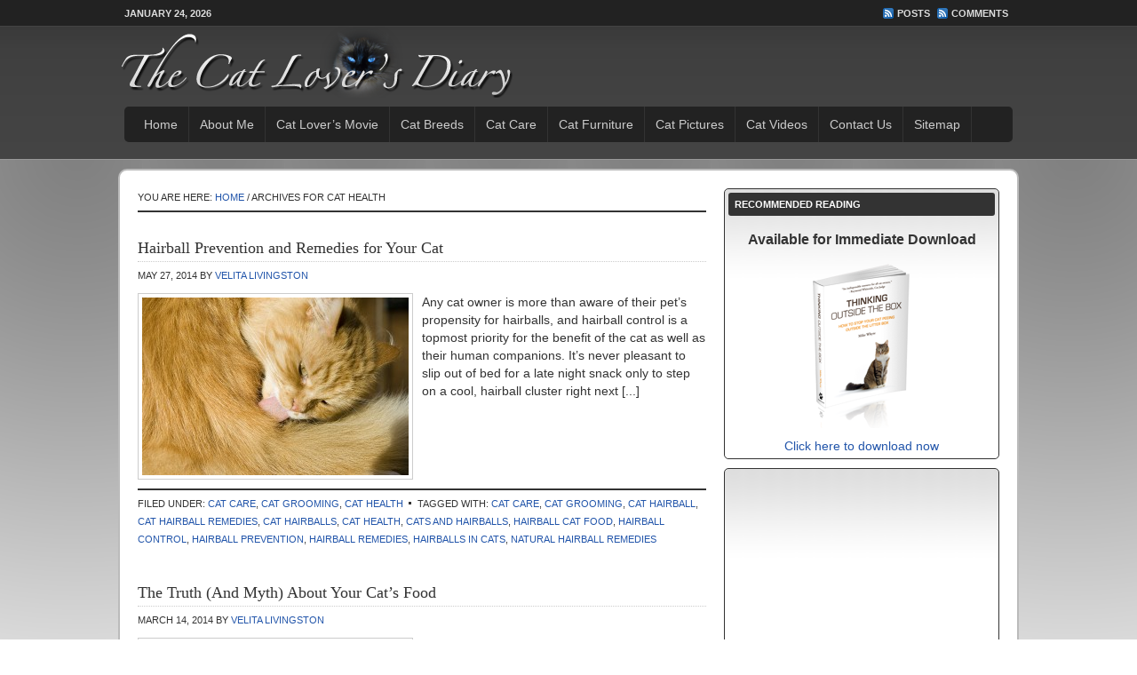

--- FILE ---
content_type: text/html; charset=UTF-8
request_url: http://www.catloversdiary.com/category/cat-health-2/
body_size: 12890
content:
<!DOCTYPE html PUBLIC "-//W3C//DTD XHTML 1.0 Transitional//EN" "http://www.w3.org/TR/xhtml1/DTD/xhtml1-transitional.dtd">
<html xmlns="http://www.w3.org/1999/xhtml" dir="ltr" lang="en-US" xml:lang="en-US">
<head profile="http://gmpg.org/xfn/11">
<meta http-equiv="Content-Type" content="text/html; charset=UTF-8" />
<title>Cat Health</title>
<meta name="robots" content="noodp,noydir" />
<link rel="Shortcut Icon" href="http://www.catloversdiary.com/wp-content/themes/streamline/images/favicon.ico" type="image/x-icon" />
<link rel="stylesheet" href="http://www.catloversdiary.com/wp-content/themes/streamline/style.css" type="text/css" media="screen" />
<link rel="alternate" type="application/rss+xml" title="Cat Lover&#039;s Diary &raquo; Feed" href="http://feeds.feedburner.com/CatLoversDiary" />
<link rel="alternate" type="application/rss+xml" title="Cat Lover&#039;s Diary &raquo; Comments Feed" href="http://www.catloversdiary.com/comments/feed/" />
<link rel="alternate" type="application/rss+xml" title="Cat Lover&#039;s Diary &raquo; Cat Health Category Feed" href="http://www.catloversdiary.com/category/cat-health-2/feed/" />
<link rel="canonical" href="http://www.catloversdiary.com/category/cat-health-2/" />
<script type='text/javascript' src='http://www.catloversdiary.com/wp-includes/js/jquery/jquery.js?ver=1.7.2'></script>
<link rel="EditURI" type="application/rsd+xml" title="RSD" href="http://www.catloversdiary.com/xmlrpc.php?rsd" />
<meta property="fb:app_id" content="256522044457667"/>
            <style type="text/css">
				ul.legalfooter li{
					list-style:none;
					float:left;
					padding-right:20px;
				}
				.accept{
					display:none;
					border: 1px solid #000;
					background:#000;
					color:#fff;
					border-radius:3px;
					-moz-border-radius:3px;
					-webkit-border-radius:3px;
					padding:5px;
				} 
			</style>
            	
<style type="text/css" media="screen">
	#rotator {
		position: relative;
		width: 638px;
		height: 433px;
		margin: 0; padding: 0;
		overflow: hidden;
	}
</style>
	
<script type="text/javascript">

  var _gaq = _gaq || [];
  _gaq.push(['_setAccount', 'UA-31012350-1']);
  _gaq.push(['_trackPageview']);

  (function() {
    var ga = document.createElement('script'); ga.type = 'text/javascript'; ga.async = true;
    ga.src = ('https:' == document.location.protocol ? 'https://ssl' : 'http://www') + '.google-analytics.com/ga.js';
    var s = document.getElementsByTagName('script')[0]; s.parentNode.insertBefore(ga, s);
  })();

</script></head>
<body class="archive category category-cat-health-2 category-113 header-image content-sidebar">
<div id="wrap">
<div id="topnav">
	<div class="topnav-left">
		<p>January 24, 2026</p>
	</div><!-- end .topnav-left -->
	<div class="topnav-right">
		<p>
			<a class="rss-topnav" rel="nofollow" href="http://feeds.feedburner.com/CatLoversDiary">Posts</a>
			<a class="rss-topnav" rel="nofollow" href="http://www.catloversdiary.com/comments/feed/">Comments</a>
		</p>
	</div><!-- end .topnav-right -->
</div><!-- end #topnav --><div id="header"><div class="wrap"><div id="title-area"><p id="title"><a href="http://www.catloversdiary.com/" title="Cat Lover&#039;s Diary">Cat Lover&#039;s Diary</a></p><p id="description">Home of the Cat Lover&#039;s Diary Movie</p></div><!-- end #title-area --><div class="widget-area"><div id="text-10" class="widget widget_text"><div class="widget-wrap">			<div class="textwidget"></div>
		</div></div>
</div><!-- end .widget-area --></div><!-- end .wrap --></div><!--end #header--><div id="nav"><div class="wrap"><ul id="menu-main-menu" class="menu menu-primary"><li id="menu-item-7" class="menu-item menu-item-type-custom menu-item-object-custom menu-item-home menu-item-7"><a title="Home of The Cat Lover&#8217;s Diary Movie" href="http://www.catloversdiary.com/">Home</a></li>
<li id="menu-item-6" class="menu-item menu-item-type-post_type menu-item-object-page menu-item-6"><a title="About Cat Lover&#8217;s Diary" href="http://www.catloversdiary.com/about-me/">About Me</a>
<ul class="sub-menu">
	<li id="menu-item-358" class="menu-item menu-item-type-post_type menu-item-object-page menu-item-358"><a href="http://www.catloversdiary.com/ollies-story/">Ollie&#8217;s Story</a></li>
</ul>
</li>
<li id="menu-item-360" class="menu-item menu-item-type-custom menu-item-object-custom menu-item-360"><a href="http://www.catloversdiary.com/movie.html">Cat Lover&#8217;s Movie</a>
<ul class="sub-menu">
	<li id="menu-item-359" class="menu-item menu-item-type-post_type menu-item-object-page menu-item-359"><a href="http://www.catloversdiary.com/cat-lovers-book/">Cat Lover&#8217;s Book</a></li>
	<li id="menu-item-839" class="menu-item menu-item-type-custom menu-item-object-custom menu-item-839"><a target="_blank" href="http://www.cafepress.com/catloversdiary">Cat Lover&#8217;s Gifts</a></li>
</ul>
</li>
<li id="menu-item-1459" class="menu-item menu-item-type-custom menu-item-object-custom menu-item-1459"><a href="http://www.catloversdiary.com/tips-on-choosing-the-cat-breed-that-is-right-for-you/">Cat Breeds</a>
<ul class="sub-menu">
	<li id="menu-item-1880" class="menu-item menu-item-type-custom menu-item-object-custom menu-item-1880"><a href="http://www.catloversdiary.com/the-abyssinian-cat/">Abyssinian</a></li>
	<li id="menu-item-1713" class="menu-item menu-item-type-custom menu-item-object-custom menu-item-1713"><a href="http://www.catloversdiary.com/the-bengal-cat/">Bengal</a></li>
	<li id="menu-item-1460" class="menu-item menu-item-type-custom menu-item-object-custom menu-item-1460"><a href="http://www.catloversdiary.com/about-maine-coon-cats/">Maine Coon</a></li>
	<li id="menu-item-1962" class="menu-item menu-item-type-custom menu-item-object-custom menu-item-1962"><a href="http://www.catloversdiary.com/the-norwegian-forest-cat/">Norwegian Forest</a></li>
	<li id="menu-item-1652" class="menu-item menu-item-type-custom menu-item-object-custom menu-item-1652"><a href="http://www.catloversdiary.com/about-persian-cats/">Persian</a></li>
	<li id="menu-item-1463" class="menu-item menu-item-type-custom menu-item-object-custom menu-item-1463"><a href="http://www.catloversdiary.com/5-tips-to-caring-for-your-ragdoll-cat-breed/">Ragdoll</a></li>
	<li id="menu-item-1836" class="menu-item menu-item-type-custom menu-item-object-custom menu-item-1836"><a href="http://www.catloversdiary.com/the-scottish-fold/">Scottish Fold</a></li>
	<li id="menu-item-1582" class="menu-item menu-item-type-custom menu-item-object-custom menu-item-1582"><a href="http://www.catloversdiary.com/about-siamese-cats/">Siamese</a></li>
	<li id="menu-item-1763" class="menu-item menu-item-type-custom menu-item-object-custom menu-item-1763"><a href="http://www.catloversdiary.com/about-the-sphynx-cat/">Sphynx</a></li>
</ul>
</li>
<li id="menu-item-1457" class="menu-item menu-item-type-custom menu-item-object-custom current-menu-ancestor current-menu-parent menu-item-1457"><a href="http://www.catloversdiary.com/category/cat-care/">Cat Care</a>
<ul class="sub-menu">
	<li id="menu-item-1465" class="menu-item menu-item-type-custom menu-item-object-custom menu-item-1465"><a href="http://www.catloversdiary.com/category/cat-grooming/">Cat Grooming</a></li>
	<li id="menu-item-1466" class="menu-item menu-item-type-custom menu-item-object-custom menu-item-1466"><a href="http://www.catloversdiary.com/category/cat-training-2/">Cat Training</a></li>
	<li id="menu-item-1458" class="menu-item menu-item-type-custom menu-item-object-custom menu-item-1458"><a href="http://www.catloversdiary.com/category/cat-behavior/">Cat Behavior</a></li>
	<li id="menu-item-1467" class="menu-item menu-item-type-custom menu-item-object-custom current-menu-item menu-item-1467"><a href="http://www.catloversdiary.com/category/cat-health-2/">Cat Health</a></li>
	<li id="menu-item-1468" class="menu-item menu-item-type-custom menu-item-object-custom menu-item-1468"><a href="http://www.catloversdiary.com/category/cat-nutrition-2/">Cat Nutrition</a></li>
</ul>
</li>
<li id="menu-item-1464" class="menu-item menu-item-type-custom menu-item-object-custom menu-item-1464"><a href="http://www.catloversdiary.com/cat-furniture/">Cat Furniture</a></li>
<li id="menu-item-1635" class="menu-item menu-item-type-custom menu-item-object-custom menu-item-1635"><a href="http://catloversdiary.com/catpictures/">Cat Pictures</a></li>
<li id="menu-item-1338" class="menu-item menu-item-type-custom menu-item-object-custom menu-item-1338"><a href="http://catloversdiary.com/catvideos/">Cat Videos</a></li>
<li id="menu-item-61" class="menu-item menu-item-type-post_type menu-item-object-page menu-item-61"><a href="http://www.catloversdiary.com/contact-us/">Contact Us</a></li>
<li id="menu-item-1011" class="menu-item menu-item-type-post_type menu-item-object-page menu-item-1011"><a href="http://www.catloversdiary.com/web-sitemap/">Sitemap</a></li>
</ul></div><!-- end .wrap --></div><div id="inner">	<div id="content-sidebar-wrap">
				<div id="content" class="hfeed">
			<div class="breadcrumb">You are here: <a href="http://www.catloversdiary.com/" title="View Home">Home</a> / Archives for Cat Health</div>	<div class="post-1969 post type-post status-publish format-standard hentry category-cat-care category-cat-grooming category-cat-health-2 tag-cat-care-2 tag-cat-grooming-2 tag-cat-hairball tag-cat-hairball-remedies tag-cat-hairballs tag-cat-health tag-cats-and-hairballs tag-hairball-cat-food tag-hairball-control tag-hairball-prevention tag-hairball-remedies tag-hairballs-in-cats tag-natural-hairball-remedies">

				<h2 class="entry-title"><a href="http://www.catloversdiary.com/hairball-prevention-and-remedies-for-your-cat/" title="Hairball Prevention and Remedies for Your Cat" rel="bookmark">Hairball Prevention and Remedies for Your Cat</a></h2>
		
		<div class="post-info"><span class="date published time" title="2014-05-27T00:31:28+00:00">May 27, 2014</span>  By <span class="author vcard"><span class="fn"><a href="http://www.catloversdiary.com/author/admin/" class="fn n" title="Velita Livingston" rel="author">Velita Livingston</a></span></span>  </div>		<div class="entry-content">
			<a href="http://www.catloversdiary.com/hairball-prevention-and-remedies-for-your-cat/" title="Hairball Prevention and Remedies for Your Cat"><img width="300" height="200" src="http://www.catloversdiary.com/wp-content/uploads/2013/06/Cats_And_Hairballs-300x200.jpg" class="alignleft post-image" alt="Cats And Hairballs" title="Cats And Hairballs" /></a><p>Any cat owner is more than aware of their pet&#8217;s propensity for hairballs, and hairball control is a topmost priority for the benefit of the cat as well as their human companions. It&#8217;s never pleasant to slip out of bed for a late night snack only to step on a cool, hairball cluster right next [...]</p>
		</div><!-- end .entry-content -->
		<div class="post-meta"><span class="categories">Filed Under: <a href="http://www.catloversdiary.com/category/cat-care/" title="View all posts in Cat Care" rel="category tag">Cat Care</a>, <a href="http://www.catloversdiary.com/category/cat-grooming/" title="View all posts in Cat Grooming" rel="category tag">Cat Grooming</a>, <a href="http://www.catloversdiary.com/category/cat-health-2/" title="View all posts in Cat Health" rel="category tag">Cat Health</a></span>  <span class="tags">Tagged With: <a href="http://www.catloversdiary.com/tag/cat-care-2/" rel="tag">cat care</a>, <a href="http://www.catloversdiary.com/tag/cat-grooming-2/" rel="tag">cat grooming</a>, <a href="http://www.catloversdiary.com/tag/cat-hairball/" rel="tag">cat hairball</a>, <a href="http://www.catloversdiary.com/tag/cat-hairball-remedies/" rel="tag">cat hairball remedies</a>, <a href="http://www.catloversdiary.com/tag/cat-hairballs/" rel="tag">cat hairballs</a>, <a href="http://www.catloversdiary.com/tag/cat-health/" rel="tag">cat health</a>, <a href="http://www.catloversdiary.com/tag/cats-and-hairballs/" rel="tag">cats and hairballs</a>, <a href="http://www.catloversdiary.com/tag/hairball-cat-food/" rel="tag">hairball cat food</a>, <a href="http://www.catloversdiary.com/tag/hairball-control/" rel="tag">hairball control</a>, <a href="http://www.catloversdiary.com/tag/hairball-prevention/" rel="tag">hairball prevention</a>, <a href="http://www.catloversdiary.com/tag/hairball-remedies/" rel="tag">hairball remedies</a>, <a href="http://www.catloversdiary.com/tag/hairballs-in-cats/" rel="tag">hairballs in cats</a>, <a href="http://www.catloversdiary.com/tag/natural-hairball-remedies/" rel="tag">natural hairball remedies</a></span> </div>
	</div><!-- end .postclass -->
		<div class="post-1893 post type-post status-publish format-standard hentry category-cat-care category-cat-health-2 category-cat-nutrition-2 tag-canned-cat-food tag-cat-care-2 tag-cat-food tag-cat-food-brands tag-cat-health tag-cat-nutrition tag-dry-cat-food tag-healthy-cat-food tag-holistic-cat-food tag-homemade-cat-food tag-making-cat-food tag-natural-cat-food tag-raw-cat-food tag-the-best-cat-food">

				<h2 class="entry-title"><a href="http://www.catloversdiary.com/the-truth-and-myth-about-your-cats-food/" title="The Truth (And Myth) About Your Cat’s Food" rel="bookmark">The Truth (And Myth) About Your Cat’s Food</a></h2>
		
		<div class="post-info"><span class="date published time" title="2014-03-14T16:05:32+00:00">March 14, 2014</span>  By <span class="author vcard"><span class="fn"><a href="http://www.catloversdiary.com/author/admin/" class="fn n" title="Velita Livingston" rel="author">Velita Livingston</a></span></span>  </div>		<div class="entry-content">
			<a href="http://www.catloversdiary.com/the-truth-and-myth-about-your-cats-food/" title="The Truth (And Myth) About Your Cat’s Food"><img width="300" height="200" src="http://www.catloversdiary.com/wp-content/uploads/2013/03/Cat_Food-300x200.jpg" class="alignleft post-image" alt="Cat Food" title="Cat Food" /></a><p>Pets are a source of joy, comfort and security in a hectic and fast-paced life. We let these furry creatures into our homes, into our lives and into our hearts and we treat them like members of the family &#8211; because they are. It&#8217;s easy to peruse the stocks of feline food available on any [...]</p>
		</div><!-- end .entry-content -->
		<div class="post-meta"><span class="categories">Filed Under: <a href="http://www.catloversdiary.com/category/cat-care/" title="View all posts in Cat Care" rel="category tag">Cat Care</a>, <a href="http://www.catloversdiary.com/category/cat-health-2/" title="View all posts in Cat Health" rel="category tag">Cat Health</a>, <a href="http://www.catloversdiary.com/category/cat-nutrition-2/" title="View all posts in Cat Nutrition" rel="category tag">Cat Nutrition</a></span>  <span class="tags">Tagged With: <a href="http://www.catloversdiary.com/tag/canned-cat-food/" rel="tag">canned cat food</a>, <a href="http://www.catloversdiary.com/tag/cat-care-2/" rel="tag">cat care</a>, <a href="http://www.catloversdiary.com/tag/cat-food/" rel="tag">cat food</a>, <a href="http://www.catloversdiary.com/tag/cat-food-brands/" rel="tag">cat food brands</a>, <a href="http://www.catloversdiary.com/tag/cat-health/" rel="tag">cat health</a>, <a href="http://www.catloversdiary.com/tag/cat-nutrition/" rel="tag">cat nutrition</a>, <a href="http://www.catloversdiary.com/tag/dry-cat-food/" rel="tag">dry cat food</a>, <a href="http://www.catloversdiary.com/tag/healthy-cat-food/" rel="tag">healthy cat food</a>, <a href="http://www.catloversdiary.com/tag/holistic-cat-food/" rel="tag">holistic cat food</a>, <a href="http://www.catloversdiary.com/tag/homemade-cat-food/" rel="tag">homemade cat food</a>, <a href="http://www.catloversdiary.com/tag/making-cat-food/" rel="tag">making cat food</a>, <a href="http://www.catloversdiary.com/tag/natural-cat-food/" rel="tag">natural cat food</a>, <a href="http://www.catloversdiary.com/tag/raw-cat-food/" rel="tag">raw cat food</a>, <a href="http://www.catloversdiary.com/tag/the-best-cat-food/" rel="tag">the best cat food</a></span> </div>
	</div><!-- end .postclass -->
		<div class="post-1678 post type-post status-publish format-standard hentry category-cat-care category-cat-health-2 tag-cat-dehydrated tag-cat-dehydration tag-cat-health tag-cat-health-problems tag-cat-is-dehydrated tag-cats-and-dehydration tag-cats-health-issues tag-chronic-kidney-disease-in-cats tag-dehydrated-cat tag-dehydration-cats tag-feline-health tag-kidney-disease-in-cats tag-multi-cat-household tag-multiple-cats tag-renal-failure-in-cats tag-signs-of-dehydration-in-cats tag-symptoms-of-kidney-disease-in-cats">

				<h2 class="entry-title"><a href="http://www.catloversdiary.com/7-tips-to-entice-your-cat-to-drink-more-water/" title="7 Tips to Entice Your Cat to Drink More Water" rel="bookmark">7 Tips to Entice Your Cat to Drink More Water</a></h2>
		
		<div class="post-info"><span class="date published time" title="2012-11-21T17:53:00+00:00">November 21, 2012</span>  By <span class="author vcard"><span class="fn"><a href="http://www.catloversdiary.com/author/admin/" class="fn n" title="Velita Livingston" rel="author">Velita Livingston</a></span></span>  </div>		<div class="entry-content">
			<a href="http://www.catloversdiary.com/7-tips-to-entice-your-cat-to-drink-more-water/" title="7 Tips to Entice Your Cat to Drink More Water"><img width="300" height="282" src="http://www.catloversdiary.com/wp-content/uploads/2012/11/Cat_Dehydration-300x282.jpg" class="alignleft post-image" alt="Cat Dehydration" title="Cat Dehydration" /></a><p>Most cat owners can attest to the fact that cats are finicky. They will only eat certain kinds of food out of a certain type of bowl. What many people don’t realize is that this rule applies to water as well. In general, cats do not drink enough water and this can lead to various [...]</p>
		</div><!-- end .entry-content -->
		<div class="post-meta"><span class="categories">Filed Under: <a href="http://www.catloversdiary.com/category/cat-care/" title="View all posts in Cat Care" rel="category tag">Cat Care</a>, <a href="http://www.catloversdiary.com/category/cat-health-2/" title="View all posts in Cat Health" rel="category tag">Cat Health</a></span>  <span class="tags">Tagged With: <a href="http://www.catloversdiary.com/tag/cat-dehydrated/" rel="tag">cat dehydrated</a>, <a href="http://www.catloversdiary.com/tag/cat-dehydration/" rel="tag">cat dehydration</a>, <a href="http://www.catloversdiary.com/tag/cat-health/" rel="tag">cat health</a>, <a href="http://www.catloversdiary.com/tag/cat-health-problems/" rel="tag">cat health problems</a>, <a href="http://www.catloversdiary.com/tag/cat-is-dehydrated/" rel="tag">cat is dehydrated</a>, <a href="http://www.catloversdiary.com/tag/cats-and-dehydration/" rel="tag">cats and dehydration</a>, <a href="http://www.catloversdiary.com/tag/cats-health-issues/" rel="tag">cats health issues</a>, <a href="http://www.catloversdiary.com/tag/chronic-kidney-disease-in-cats/" rel="tag">chronic kidney disease in cats</a>, <a href="http://www.catloversdiary.com/tag/dehydrated-cat/" rel="tag">dehydrated cat</a>, <a href="http://www.catloversdiary.com/tag/dehydration-cats/" rel="tag">dehydration cats</a>, <a href="http://www.catloversdiary.com/tag/feline-health/" rel="tag">feline health</a>, <a href="http://www.catloversdiary.com/tag/kidney-disease-in-cats/" rel="tag">kidney disease in cats</a>, <a href="http://www.catloversdiary.com/tag/multi-cat-household/" rel="tag">multi-cat household</a>, <a href="http://www.catloversdiary.com/tag/multiple-cats/" rel="tag">multiple cats</a>, <a href="http://www.catloversdiary.com/tag/renal-failure-in-cats/" rel="tag">renal failure in cats</a>, <a href="http://www.catloversdiary.com/tag/signs-of-dehydration-in-cats/" rel="tag">signs of dehydration in cats</a>, <a href="http://www.catloversdiary.com/tag/symptoms-of-kidney-disease-in-cats/" rel="tag">symptoms of kidney disease in cats</a></span> </div>
	</div><!-- end .postclass -->
		<div class="post-1604 post type-post status-publish format-standard hentry category-cat-care category-cat-health-2 tag-cat-care-2 tag-cat-information tag-dangerous-plants-for-cats tag-house-plants-toxic-to-cats tag-plants-that-are-toxic-to-cats tag-plants-toxic-to-cats tag-poison-plants-for-cats tag-poisonous-plants-for-cats tag-poisonous-to-cats">

				<h2 class="entry-title"><a href="http://www.catloversdiary.com/plants-that-are-toxic-to-cats/" title="Plants That Are Toxic To Cats" rel="bookmark">Plants That Are Toxic To Cats</a></h2>
		
		<div class="post-info"><span class="date published time" title="2012-11-09T22:26:17+00:00">November 9, 2012</span>  By <span class="author vcard"><span class="fn"><a href="http://www.catloversdiary.com/author/admin/" class="fn n" title="Velita Livingston" rel="author">Velita Livingston</a></span></span>  </div>		<div class="entry-content">
			<a href="http://www.catloversdiary.com/plants-that-are-toxic-to-cats/" title="Plants That Are Toxic To Cats"><img width="300" height="200" src="http://www.catloversdiary.com/wp-content/uploads/2012/11/Plants_Toxic_To_Cats-300x200.jpg" class="alignleft post-image" alt="Plants Toxic To Cats" title="Plants Toxic To Cats" /></a><p>In most cases, people who love their animals also love their houseplants. Houseplants breathe life into a home just like owning a cat does. It seems both pets and houseplants go hand-in-hand, but in reality they can be a deadly combination if the owner is not aware of which plants are toxic to their furry [...]</p>
		</div><!-- end .entry-content -->
		<div class="post-meta"><span class="categories">Filed Under: <a href="http://www.catloversdiary.com/category/cat-care/" title="View all posts in Cat Care" rel="category tag">Cat Care</a>, <a href="http://www.catloversdiary.com/category/cat-health-2/" title="View all posts in Cat Health" rel="category tag">Cat Health</a></span>  <span class="tags">Tagged With: <a href="http://www.catloversdiary.com/tag/cat-care-2/" rel="tag">cat care</a>, <a href="http://www.catloversdiary.com/tag/cat-information/" rel="tag">cat information</a>, <a href="http://www.catloversdiary.com/tag/dangerous-plants-for-cats/" rel="tag">dangerous plants for cats</a>, <a href="http://www.catloversdiary.com/tag/house-plants-toxic-to-cats/" rel="tag">house plants toxic to cats</a>, <a href="http://www.catloversdiary.com/tag/plants-that-are-toxic-to-cats/" rel="tag">plants that are toxic to cats</a>, <a href="http://www.catloversdiary.com/tag/plants-toxic-to-cats/" rel="tag">plants toxic to cats</a>, <a href="http://www.catloversdiary.com/tag/poison-plants-for-cats/" rel="tag">poison plants for cats</a>, <a href="http://www.catloversdiary.com/tag/poisonous-plants-for-cats/" rel="tag">poisonous plants for cats</a>, <a href="http://www.catloversdiary.com/tag/poisonous-to-cats/" rel="tag">poisonous to cats</a></span> </div>
	</div><!-- end .postclass -->
		<div class="post-1339 post type-post status-publish format-standard hentry category-cat-health-2 tag-cat-diabetes tag-cat-diabetes-symptoms tag-cat-diabetes-treatment tag-cat-food-for-diabetic-cats tag-cat-health tag-cat-health-problems tag-cats-diabetes tag-cats-health-issues tag-cats-with-diabetes tag-cats-with-diabetes-symptoms tag-diabetes-cat tag-feline-diabetes tag-feline-health tag-signs-of-cat-diabetes tag-symptoms-of-cat-diabetes">

				<h2 class="entry-title"><a href="http://www.catloversdiary.com/diabetes-in-cats-signs-symptoms-and-treatment/" title="Diabetes in Cats: Signs, Symptoms and Treatment" rel="bookmark">Diabetes in Cats: Signs, Symptoms and Treatment</a></h2>
		
		<div class="post-info"><span class="date published time" title="2012-10-25T16:38:38+00:00">October 25, 2012</span>  By <span class="author vcard"><span class="fn"><a href="http://www.catloversdiary.com/author/admin/" class="fn n" title="Velita Livingston" rel="author">Velita Livingston</a></span></span>  </div>		<div class="entry-content">
			<a href="http://www.catloversdiary.com/diabetes-in-cats-signs-symptoms-and-treatment/" title="Diabetes in Cats: Signs, Symptoms and Treatment"><img width="300" height="200" src="http://www.catloversdiary.com/wp-content/uploads/2012/10/Cat_Diabetes_Symptoms-300x200.jpg" class="alignleft post-image" alt="Cat Diabetes Symptoms" title="Cat Diabetes Symptoms" /></a><p>Feline diabetes does not differ much from the human version of the same disorder. It has generally the same symptoms, causes, and dangers, making it just as important to treat and diagnose in a cat as it is a human. Untreated diabetes will shorten a cat&#8217;s lifespan dramatically and could lead to several complications. The [...]</p>
		</div><!-- end .entry-content -->
		<div class="post-meta"><span class="categories">Filed Under: <a href="http://www.catloversdiary.com/category/cat-health-2/" title="View all posts in Cat Health" rel="category tag">Cat Health</a></span>  <span class="tags">Tagged With: <a href="http://www.catloversdiary.com/tag/cat-diabetes/" rel="tag">cat diabetes</a>, <a href="http://www.catloversdiary.com/tag/cat-diabetes-symptoms/" rel="tag">cat diabetes symptoms</a>, <a href="http://www.catloversdiary.com/tag/cat-diabetes-treatment/" rel="tag">cat diabetes treatment</a>, <a href="http://www.catloversdiary.com/tag/cat-food-for-diabetic-cats/" rel="tag">cat food for diabetic cats</a>, <a href="http://www.catloversdiary.com/tag/cat-health/" rel="tag">cat health</a>, <a href="http://www.catloversdiary.com/tag/cat-health-problems/" rel="tag">cat health problems</a>, <a href="http://www.catloversdiary.com/tag/cats-diabetes/" rel="tag">cats diabetes</a>, <a href="http://www.catloversdiary.com/tag/cats-health-issues/" rel="tag">cats health issues</a>, <a href="http://www.catloversdiary.com/tag/cats-with-diabetes/" rel="tag">cats with diabetes</a>, <a href="http://www.catloversdiary.com/tag/cats-with-diabetes-symptoms/" rel="tag">cats with diabetes symptoms</a>, <a href="http://www.catloversdiary.com/tag/diabetes-cat/" rel="tag">diabetes cat</a>, <a href="http://www.catloversdiary.com/tag/feline-diabetes/" rel="tag">feline diabetes</a>, <a href="http://www.catloversdiary.com/tag/feline-health/" rel="tag">feline health</a>, <a href="http://www.catloversdiary.com/tag/signs-of-cat-diabetes/" rel="tag">signs of cat diabetes</a>, <a href="http://www.catloversdiary.com/tag/symptoms-of-cat-diabetes/" rel="tag">symptoms of cat diabetes</a></span> </div>
	</div><!-- end .postclass -->
		<div class="post-1214 post type-post status-publish format-standard hentry category-cat-care category-cat-health-2 category-cat-nutrition-2 tag-cat-care-2 tag-cat-health tag-cat-health-problems tag-cat-nutrition tag-cat-obese tag-cat-obesity tag-cat-weight-loss tag-cats-health-issues tag-cats-obesity tag-cats-weight-loss tag-feline-obesity tag-feline-weight-loss tag-grain-free-cat-food tag-obese-cat tag-obese-cats tag-obese-feline tag-obesity-in-cats tag-overweight-cat tag-pet-care-and-nutrition">

				<h2 class="entry-title"><a href="http://www.catloversdiary.com/cat-obesity-tips-for-slimming-down-your-fat-cat/" title="Cat Obesity: Tips for Slimming Down Your Fat Cat" rel="bookmark">Cat Obesity: Tips for Slimming Down Your Fat Cat</a></h2>
		
		<div class="post-info"><span class="date published time" title="2012-10-12T15:20:04+00:00">October 12, 2012</span>  By <span class="author vcard"><span class="fn"><a href="http://www.catloversdiary.com/author/admin/" class="fn n" title="Velita Livingston" rel="author">Velita Livingston</a></span></span>  </div>		<div class="entry-content">
			<a href="http://www.catloversdiary.com/cat-obesity-tips-for-slimming-down-your-fat-cat/" title="Cat Obesity: Tips for Slimming Down Your Fat Cat"><img width="300" height="200" src="http://www.catloversdiary.com/wp-content/uploads/2012/10/Cat_Obesity-300x200.jpg" class="alignleft post-image" alt="Cat_Obesity" title="Cat_Obesity" /></a><p>I have seen far too many people think their pudgy little cat is cute. However, did you know that cat obesity is just as dangerous in our furry little friends as it is in humans? Therefore you’ll want to do something to cut down on your cat’s weight as quickly as possible. This can be [...]</p>
		</div><!-- end .entry-content -->
		<div class="post-meta"><span class="categories">Filed Under: <a href="http://www.catloversdiary.com/category/cat-care/" title="View all posts in Cat Care" rel="category tag">Cat Care</a>, <a href="http://www.catloversdiary.com/category/cat-health-2/" title="View all posts in Cat Health" rel="category tag">Cat Health</a>, <a href="http://www.catloversdiary.com/category/cat-nutrition-2/" title="View all posts in Cat Nutrition" rel="category tag">Cat Nutrition</a></span>  <span class="tags">Tagged With: <a href="http://www.catloversdiary.com/tag/cat-care-2/" rel="tag">cat care</a>, <a href="http://www.catloversdiary.com/tag/cat-health/" rel="tag">cat health</a>, <a href="http://www.catloversdiary.com/tag/cat-health-problems/" rel="tag">cat health problems</a>, <a href="http://www.catloversdiary.com/tag/cat-nutrition/" rel="tag">cat nutrition</a>, <a href="http://www.catloversdiary.com/tag/cat-obese/" rel="tag">cat obese</a>, <a href="http://www.catloversdiary.com/tag/cat-obesity/" rel="tag">cat obesity</a>, <a href="http://www.catloversdiary.com/tag/cat-weight-loss/" rel="tag">cat weight loss</a>, <a href="http://www.catloversdiary.com/tag/cats-health-issues/" rel="tag">cats health issues</a>, <a href="http://www.catloversdiary.com/tag/cats-obesity/" rel="tag">cats obesity</a>, <a href="http://www.catloversdiary.com/tag/cats-weight-loss/" rel="tag">cats weight loss</a>, <a href="http://www.catloversdiary.com/tag/feline-obesity/" rel="tag">feline obesity</a>, <a href="http://www.catloversdiary.com/tag/feline-weight-loss/" rel="tag">feline weight loss</a>, <a href="http://www.catloversdiary.com/tag/grain-free-cat-food/" rel="tag">grain free cat food</a>, <a href="http://www.catloversdiary.com/tag/obese-cat/" rel="tag">obese cat</a>, <a href="http://www.catloversdiary.com/tag/obese-cats/" rel="tag">obese cats</a>, <a href="http://www.catloversdiary.com/tag/obese-feline/" rel="tag">obese feline</a>, <a href="http://www.catloversdiary.com/tag/obesity-in-cats/" rel="tag">obesity in cats</a>, <a href="http://www.catloversdiary.com/tag/overweight-cat/" rel="tag">overweight cat</a>, <a href="http://www.catloversdiary.com/tag/pet-care-and-nutrition/" rel="tag">pet care and nutrition</a></span> </div>
	</div><!-- end .postclass -->
		<div class="post-1188 post type-post status-publish format-standard hentry category-cat-health-2 tag-cat-hair-loss tag-cat-health tag-cat-health-problems tag-cats-hair-loss tag-cats-with-allergies tag-feline-hair-loss tag-feline-health tag-hair-loss-cats tag-hair-loss-in-cats tag-ringworm-and-cats tag-ringworm-cats tag-ringworm-in-cats tag-ringworm-on-cats tag-symptoms-of-cat-allergies">

				<h2 class="entry-title"><a href="http://www.catloversdiary.com/cat-hair-loss-causes-and-treatment/" title="Cat Hair Loss: Causes and Treatment" rel="bookmark">Cat Hair Loss: Causes and Treatment</a></h2>
		
		<div class="post-info"><span class="date published time" title="2012-10-10T14:15:20+00:00">October 10, 2012</span>  By <span class="author vcard"><span class="fn"><a href="http://www.catloversdiary.com/author/admin/" class="fn n" title="Velita Livingston" rel="author">Velita Livingston</a></span></span>  </div>		<div class="entry-content">
			<a href="http://www.catloversdiary.com/cat-hair-loss-causes-and-treatment/" title="Cat Hair Loss: Causes and Treatment"><img width="300" height="198" src="http://www.catloversdiary.com/wp-content/uploads/2012/10/Cat_Hair_Loss_Causes_And_Treatment-300x198.jpg" class="alignleft post-image" alt="Cat Hair Loss Causes and Treatment" title="Cat Hair Loss Causes and Treatment" /></a><p>Sometime during your cat’s life they may experience hair loss, this can be something that is perfectly normal and will clear up on its own. However, you should never wait more than a few weeks if your cat is experiencing hair loss, instead you’ll need to consult with your local veterinarian. This is because despite [...]</p>
		</div><!-- end .entry-content -->
		<div class="post-meta"><span class="categories">Filed Under: <a href="http://www.catloversdiary.com/category/cat-health-2/" title="View all posts in Cat Health" rel="category tag">Cat Health</a></span>  <span class="tags">Tagged With: <a href="http://www.catloversdiary.com/tag/cat-hair-loss/" rel="tag">cat hair loss</a>, <a href="http://www.catloversdiary.com/tag/cat-health/" rel="tag">cat health</a>, <a href="http://www.catloversdiary.com/tag/cat-health-problems/" rel="tag">cat health problems</a>, <a href="http://www.catloversdiary.com/tag/cats-hair-loss/" rel="tag">cats hair loss</a>, <a href="http://www.catloversdiary.com/tag/cats-with-allergies/" rel="tag">cats with allergies</a>, <a href="http://www.catloversdiary.com/tag/feline-hair-loss/" rel="tag">feline hair loss</a>, <a href="http://www.catloversdiary.com/tag/feline-health/" rel="tag">feline health</a>, <a href="http://www.catloversdiary.com/tag/hair-loss-cats/" rel="tag">hair loss cats</a>, <a href="http://www.catloversdiary.com/tag/hair-loss-in-cats/" rel="tag">hair loss in cats</a>, <a href="http://www.catloversdiary.com/tag/ringworm-and-cats/" rel="tag">ringworm and cats</a>, <a href="http://www.catloversdiary.com/tag/ringworm-cats/" rel="tag">ringworm cats</a>, <a href="http://www.catloversdiary.com/tag/ringworm-in-cats/" rel="tag">ringworm in cats</a>, <a href="http://www.catloversdiary.com/tag/ringworm-on-cats/" rel="tag">ringworm on cats</a>, <a href="http://www.catloversdiary.com/tag/symptoms-of-cat-allergies/" rel="tag">symptoms of cat allergies</a></span> </div>
	</div><!-- end .postclass -->
		<div class="post-1156 post type-post status-publish format-standard hentry category-cat-care category-cat-health-2 category-cat-nutrition-2 tag-cat-dental-problems tag-cat-gingivitis tag-cat-stomatitis tag-cat-with-gingivitis tag-cats-and-gingivitis tag-feline-gingivitis tag-gingivitis-in-cats tag-periodontal-disease-in-cats">

				<h2 class="entry-title"><a href="http://www.catloversdiary.com/gingivitis-in-cats-what-are-the-causes/" title="Gingivitis In Cats &#8211; What Are The Causes?" rel="bookmark">Gingivitis In Cats &#8211; What Are The Causes?</a></h2>
		
		<div class="post-info"><span class="date published time" title="2012-09-28T21:33:54+00:00">September 28, 2012</span>  By <span class="author vcard"><span class="fn"><a href="http://www.catloversdiary.com/author/admin/" class="fn n" title="Velita Livingston" rel="author">Velita Livingston</a></span></span>  </div>		<div class="entry-content">
			<a href="http://www.catloversdiary.com/gingivitis-in-cats-what-are-the-causes/" title="Gingivitis In Cats &#8211; What Are The Causes?"><img width="300" height="225" src="http://www.catloversdiary.com/wp-content/uploads/2012/09/Gingivitis_In_Cats-300x225.jpg" class="alignleft post-image" alt="Gingivitis In Cats" title="Gingivitis In Cats" /></a><p>I wanted to share this great article on gingivitis in cats and what are the causes? I just visited the vet with my 5 month old kitten who has been on an expensive diet (a diet that I feel is one of the best) and the vet tells me she has gingivitis. To my surprise  I [...]</p>
		</div><!-- end .entry-content -->
		<div class="post-meta"><span class="categories">Filed Under: <a href="http://www.catloversdiary.com/category/cat-care/" title="View all posts in Cat Care" rel="category tag">Cat Care</a>, <a href="http://www.catloversdiary.com/category/cat-health-2/" title="View all posts in Cat Health" rel="category tag">Cat Health</a>, <a href="http://www.catloversdiary.com/category/cat-nutrition-2/" title="View all posts in Cat Nutrition" rel="category tag">Cat Nutrition</a></span>  <span class="tags">Tagged With: <a href="http://www.catloversdiary.com/tag/cat-dental-problems/" rel="tag">cat dental problems</a>, <a href="http://www.catloversdiary.com/tag/cat-gingivitis/" rel="tag">cat gingivitis</a>, <a href="http://www.catloversdiary.com/tag/cat-stomatitis/" rel="tag">cat stomatitis</a>, <a href="http://www.catloversdiary.com/tag/cat-with-gingivitis/" rel="tag">cat with gingivitis</a>, <a href="http://www.catloversdiary.com/tag/cats-and-gingivitis/" rel="tag">cats and gingivitis</a>, <a href="http://www.catloversdiary.com/tag/feline-gingivitis/" rel="tag">feline gingivitis</a>, <a href="http://www.catloversdiary.com/tag/gingivitis-in-cats/" rel="tag">gingivitis in cats</a>, <a href="http://www.catloversdiary.com/tag/periodontal-disease-in-cats/" rel="tag">periodontal disease in cats</a></span> </div>
	</div><!-- end .postclass -->
		<div class="post-1107 post type-post status-publish format-standard hentry category-cat-care category-cat-health-2 category-cat-nutrition-2 tag-cat-care-2 tag-cat-health tag-cat-nutrition tag-food-for-senior-cats tag-how-old-is-a-senior-cat tag-how-to-care-for-a-cat tag-older-cat tag-senior-cat tag-senior-cat-care tag-senior-cat-food tag-senior-cats">

				<h2 class="entry-title"><a href="http://www.catloversdiary.com/how-to-care-for-your-senior-cat/" title="How to Care for Your Senior Cat" rel="bookmark">How to Care for Your Senior Cat</a></h2>
		
		<div class="post-info"><span class="date published time" title="2012-09-15T04:49:19+00:00">September 15, 2012</span>  By <span class="author vcard"><span class="fn"><a href="http://www.catloversdiary.com/author/admin/" class="fn n" title="Velita Livingston" rel="author">Velita Livingston</a></span></span>  </div>		<div class="entry-content">
			<a href="http://www.catloversdiary.com/how-to-care-for-your-senior-cat/" title="How to Care for Your Senior Cat"><img width="300" height="225" src="http://www.catloversdiary.com/wp-content/uploads/2012/09/senior_cat-300x225.jpg" class="alignleft post-image" alt="Senior Cat" title="Senior Cat" /></a><p>Like people, your cat will need a bit of extra help as they get older. This could be a change in their eating habits, however more often it&#8217;s because older cats are more prone to illness. It is important for the health of the animal that you learn proper cat care for your senior cat. [...]</p>
		</div><!-- end .entry-content -->
		<div class="post-meta"><span class="categories">Filed Under: <a href="http://www.catloversdiary.com/category/cat-care/" title="View all posts in Cat Care" rel="category tag">Cat Care</a>, <a href="http://www.catloversdiary.com/category/cat-health-2/" title="View all posts in Cat Health" rel="category tag">Cat Health</a>, <a href="http://www.catloversdiary.com/category/cat-nutrition-2/" title="View all posts in Cat Nutrition" rel="category tag">Cat Nutrition</a></span>  <span class="tags">Tagged With: <a href="http://www.catloversdiary.com/tag/cat-care-2/" rel="tag">cat care</a>, <a href="http://www.catloversdiary.com/tag/cat-health/" rel="tag">cat health</a>, <a href="http://www.catloversdiary.com/tag/cat-nutrition/" rel="tag">cat nutrition</a>, <a href="http://www.catloversdiary.com/tag/food-for-senior-cats/" rel="tag">food for senior cats</a>, <a href="http://www.catloversdiary.com/tag/how-old-is-a-senior-cat/" rel="tag">how old is a senior cat</a>, <a href="http://www.catloversdiary.com/tag/how-to-care-for-a-cat/" rel="tag">how to care for a cat</a>, <a href="http://www.catloversdiary.com/tag/older-cat/" rel="tag">older cat</a>, <a href="http://www.catloversdiary.com/tag/senior-cat/" rel="tag">senior cat</a>, <a href="http://www.catloversdiary.com/tag/senior-cat-care/" rel="tag">senior cat care</a>, <a href="http://www.catloversdiary.com/tag/senior-cat-food/" rel="tag">senior cat food</a>, <a href="http://www.catloversdiary.com/tag/senior-cats/" rel="tag">senior cats</a></span> </div>
	</div><!-- end .postclass -->
		<div class="post-1026 post type-post status-publish format-standard hentry category-cat-care category-cat-health-2 tag-best-pet-insurance tag-buying-pet-insurance tag-cat-care-2 tag-cat-health tag-cat-health-problems tag-cat-pet-insurance tag-cats-health-issues tag-compare-pet-insurance tag-feline-health tag-pet-insurance tag-vet-visit tag-veterinarian">

				<h2 class="entry-title"><a href="http://www.catloversdiary.com/discover-what-you-need-to-know-before-purchasing-pet-insurance/" title="Discover What You Need to Know Before Purchasing Pet Insurance for Your Cat" rel="bookmark">Discover What You Need to Know Before Purchasing Pet Insurance for Your Cat</a></h2>
		
		<div class="post-info"><span class="date published time" title="2012-09-09T00:53:37+00:00">September 9, 2012</span>  By <span class="author vcard"><span class="fn"><a href="http://www.catloversdiary.com/author/admin/" class="fn n" title="Velita Livingston" rel="author">Velita Livingston</a></span></span>  </div>		<div class="entry-content">
			<a href="http://www.catloversdiary.com/discover-what-you-need-to-know-before-purchasing-pet-insurance/" title="Discover What You Need to Know Before Purchasing Pet Insurance for Your Cat"><img width="300" height="199" src="http://www.catloversdiary.com/wp-content/uploads/2012/09/pet_insurance_for_your_cat-300x199.jpg" class="alignleft post-image" alt="Pet Insurance For Your Cat" title="Pet Insurance For Your Cat" /></a><p>We all love the cats in our life and this of course means that we want to care for them whenever they become sick. The problem that we face however is that in order to help our cat through any illness we will be have to be faced with expensive vet bills. Those that have [...]</p>
		</div><!-- end .entry-content -->
		<div class="post-meta"><span class="categories">Filed Under: <a href="http://www.catloversdiary.com/category/cat-care/" title="View all posts in Cat Care" rel="category tag">Cat Care</a>, <a href="http://www.catloversdiary.com/category/cat-health-2/" title="View all posts in Cat Health" rel="category tag">Cat Health</a></span>  <span class="tags">Tagged With: <a href="http://www.catloversdiary.com/tag/best-pet-insurance/" rel="tag">best pet insurance</a>, <a href="http://www.catloversdiary.com/tag/buying-pet-insurance/" rel="tag">buying pet insurance</a>, <a href="http://www.catloversdiary.com/tag/cat-care-2/" rel="tag">cat care</a>, <a href="http://www.catloversdiary.com/tag/cat-health/" rel="tag">cat health</a>, <a href="http://www.catloversdiary.com/tag/cat-health-problems/" rel="tag">cat health problems</a>, <a href="http://www.catloversdiary.com/tag/cat-pet-insurance/" rel="tag">cat pet insurance</a>, <a href="http://www.catloversdiary.com/tag/cats-health-issues/" rel="tag">cats health issues</a>, <a href="http://www.catloversdiary.com/tag/compare-pet-insurance/" rel="tag">compare pet insurance</a>, <a href="http://www.catloversdiary.com/tag/feline-health/" rel="tag">feline health</a>, <a href="http://www.catloversdiary.com/tag/pet-insurance/" rel="tag">pet insurance</a>, <a href="http://www.catloversdiary.com/tag/vet-visit/" rel="tag">vet visit</a>, <a href="http://www.catloversdiary.com/tag/veterinarian/" rel="tag">veterinarian</a></span> </div>
	</div><!-- end .postclass -->
	<div class="navigation"><div class="alignleft"><a href="http://www.catloversdiary.com/category/cat-health-2/page/2/" >&laquo; Older Posts</a></div></div><!-- end .navigation -->		</div><!-- end #content -->
		<div id="sidebar" class="sidebar widget-area">
<div id="ws_widget__ad_codes-5" class="widget ad-codes"><div class="widget-wrap"><h4 class="widgettitle">RECOMMENDED READING</h4>
<div style="margin: 0 auto 0 auto; text-align:center;">
<h3>Available for Immediate Download</h3>

<p style="text-align:center"><a href="http://8d29czb5b0c4htfevns14vap5l.hop.clickbank.net" target="_blank"><img
src="http://www.catloversdiary.com/wp-content/uploads/2012/04/thinking-outside-small.png"></a></p>

<p style="text-align:center"><a href="http://8d29czb5b0c4htfevns14vap5l.hop.clickbank.net" target="_blank">Click here to download now</a></p>
</div>
</div></div>
<div id="ws_widget__ad_codes-2" class="widget ad-codes"><div class="widget-wrap"><div style="margin: 0 auto 0 auto; text-align:center;">
<script async src="//pagead2.googlesyndication.com/pagead/js/adsbygoogle.js"></script>
<!-- CatLoversDiary_Sidebar300x250 -->
<ins class="adsbygoogle"
     style="display:inline-block;width:300px;height:250px"
     data-ad-client="ca-pub-0779456470719630"
     data-ad-slot="6742763269"></ins>
<script>
(adsbygoogle = window.adsbygoogle || []).push({});
</script>
</div>
</div></div>
<div id="text-9" class="widget widget_text"><div class="widget-wrap"><h4 class="widgettitle">Find Us On Facebook</h4>
			<div class="textwidget"><iframe src="//www.facebook.com/plugins/likebox.php?href=http%3A%2F%2Fwww.facebook.com%2FCatLoversDiary&amp;width=250&amp;height=275&amp;colorscheme=light&amp;show_faces=true&amp;border_color&amp;stream=false&amp;header=false&amp;appId=203186733057648" scrolling="no" frameborder="0" style="border:none; overflow:hidden; width:290px; height:275px;" allowTransparency="true"></iframe></div>
		</div></div>
<div id="archives-3" class="widget widget_archive"><div class="widget-wrap"><h4 class="widgettitle">Monthly Articles</h4>
		<select name="archive-dropdown" onchange='document.location.href=this.options[this.selectedIndex].value;'> <option value="">Select Month</option> 	<option value='http://www.catloversdiary.com/2014/05/'> May 2014 &nbsp;(2)</option>
	<option value='http://www.catloversdiary.com/2014/03/'> March 2014 &nbsp;(1)</option>
	<option value='http://www.catloversdiary.com/2014/02/'> February 2014 &nbsp;(1)</option>
	<option value='http://www.catloversdiary.com/2014/01/'> January 2014 &nbsp;(1)</option>
	<option value='http://www.catloversdiary.com/2013/01/'> January 2013 &nbsp;(3)</option>
	<option value='http://www.catloversdiary.com/2012/12/'> December 2012 &nbsp;(1)</option>
	<option value='http://www.catloversdiary.com/2012/11/'> November 2012 &nbsp;(5)</option>
	<option value='http://www.catloversdiary.com/2012/10/'> October 2012 &nbsp;(7)</option>
	<option value='http://www.catloversdiary.com/2012/09/'> September 2012 &nbsp;(5)</option>
	<option value='http://www.catloversdiary.com/2012/08/'> August 2012 &nbsp;(2)</option>
	<option value='http://www.catloversdiary.com/2012/07/'> July 2012 &nbsp;(9)</option>
	<option value='http://www.catloversdiary.com/2012/06/'> June 2012 &nbsp;(3)</option>
	<option value='http://www.catloversdiary.com/2012/05/'> May 2012 &nbsp;(5)</option>
	<option value='http://www.catloversdiary.com/2012/04/'> April 2012 &nbsp;(5)</option>
 </select>
</div></div>
		<div id="recent-posts-2" class="widget widget_recent_entries"><div class="widget-wrap">		<h4 class="widgettitle">Top Cat Articles</h4>
		<ul>
				<li><a href="http://www.catloversdiary.com/hairball-prevention-and-remedies-for-your-cat/" title="Hairball Prevention and Remedies for Your Cat">Hairball Prevention and Remedies for Your Cat</a></li>
				<li><a href="http://www.catloversdiary.com/the-norwegian-forest-cat/" title="The Norwegian Forest Cat">The Norwegian Forest Cat</a></li>
				<li><a href="http://www.catloversdiary.com/the-truth-and-myth-about-your-cats-food/" title="The Truth (And Myth) About Your Cat’s Food">The Truth (And Myth) About Your Cat’s Food</a></li>
				<li><a href="http://www.catloversdiary.com/the-abyssinian-cat/" title="The Abyssinian Cat">The Abyssinian Cat</a></li>
				<li><a href="http://www.catloversdiary.com/how-to-train-a-cat-to-stay-off-the-counters/" title="How to Train a Cat to Stay Off the Counters">How to Train a Cat to Stay Off the Counters</a></li>
				<li><a href="http://www.catloversdiary.com/the-scottish-fold/" title="The Scottish Fold Cat">The Scottish Fold Cat</a></li>
				<li><a href="http://www.catloversdiary.com/cat-bath-survival-tips/" title="Bathing A Cat: 10 Survival Tips">Bathing A Cat: 10 Survival Tips</a></li>
				<li><a href="http://www.catloversdiary.com/about-the-sphynx-cat/" title="About The Sphynx Cat">About The Sphynx Cat</a></li>
				<li><a href="http://www.catloversdiary.com/cat-clicker-training-tips-and-techniques/" title="Cat Clicker Training: Tips and Techniques">Cat Clicker Training: Tips and Techniques</a></li>
				<li><a href="http://www.catloversdiary.com/the-bengal-cat/" title="The Bengal Cat">The Bengal Cat</a></li>
				<li><a href="http://www.catloversdiary.com/7-tips-to-entice-your-cat-to-drink-more-water/" title="7 Tips to Entice Your Cat to Drink More Water">7 Tips to Entice Your Cat to Drink More Water</a></li>
				<li><a href="http://www.catloversdiary.com/about-persian-cats/" title="About Persian Cats">About Persian Cats</a></li>
				<li><a href="http://www.catloversdiary.com/plants-that-are-toxic-to-cats/" title="Plants That Are Toxic To Cats">Plants That Are Toxic To Cats</a></li>
				<li><a href="http://www.catloversdiary.com/about-siamese-cats/" title="All About Siamese Cats">All About Siamese Cats</a></li>
				<li><a href="http://www.catloversdiary.com/diabetes-in-cats-signs-symptoms-and-treatment/" title="Diabetes in Cats: Signs, Symptoms and Treatment">Diabetes in Cats: Signs, Symptoms and Treatment</a></li>
				</ul>
		</div></div>
<div id="tag_cloud-3" class="widget widget_tag_cloud"><div class="widget-wrap"><h4 class="widgettitle">Article Topics</h4>
<div class="tagcloud"><a href='http://www.catloversdiary.com/tag/about-persian-cats/' class='tag-link-256' title='1 topic' style='font-size: 8pt;'>about persian cats</a>
<a href='http://www.catloversdiary.com/tag/allergies-to-cats/' class='tag-link-59' title='2 topics' style='font-size: 10.191304347826pt;'>allergies to cats</a>
<a href='http://www.catloversdiary.com/tag/american-short-hair/' class='tag-link-262' title='1 topic' style='font-size: 8pt;'>american short-hair</a>
<a href='http://www.catloversdiary.com/tag/cat/' class='tag-link-8' title='17 topics' style='font-size: 19.686956521739pt;'>cat</a>
<a href='http://www.catloversdiary.com/tag/cat-behavior-2/' class='tag-link-6' title='15 topics' style='font-size: 18.95652173913pt;'>cat behavior</a>
<a href='http://www.catloversdiary.com/tag/cat-breed/' class='tag-link-296' title='3 topics' style='font-size: 11.652173913043pt;'>cat breed</a>
<a href='http://www.catloversdiary.com/tag/cat-breeds-2/' class='tag-link-46' title='8 topics' style='font-size: 15.913043478261pt;'>cat breeds</a>
<a href='http://www.catloversdiary.com/tag/cat-care-2/' class='tag-link-28' title='27 topics' style='font-size: 22pt;'>cat care</a>
<a href='http://www.catloversdiary.com/tag/cat-dander/' class='tag-link-61' title='3 topics' style='font-size: 11.652173913043pt;'>cat dander</a>
<a href='http://www.catloversdiary.com/tag/cat-food/' class='tag-link-112' title='2 topics' style='font-size: 10.191304347826pt;'>cat food</a>
<a href='http://www.catloversdiary.com/tag/cat-furniture-2/' class='tag-link-55' title='2 topics' style='font-size: 10.191304347826pt;'>cat furniture</a>
<a href='http://www.catloversdiary.com/tag/cat-grooming-2/' class='tag-link-71' title='5 topics' style='font-size: 13.84347826087pt;'>cat grooming</a>
<a href='http://www.catloversdiary.com/tag/cat-health/' class='tag-link-13' title='23 topics' style='font-size: 21.147826086957pt;'>cat health</a>
<a href='http://www.catloversdiary.com/tag/cat-health-problems/' class='tag-link-31' title='8 topics' style='font-size: 15.913043478261pt;'>cat health problems</a>
<a href='http://www.catloversdiary.com/tag/cat-information/' class='tag-link-30' title='2 topics' style='font-size: 10.191304347826pt;'>cat information</a>
<a href='http://www.catloversdiary.com/tag/cat-neuter/' class='tag-link-17' title='3 topics' style='font-size: 11.652173913043pt;'>cat neuter</a>
<a href='http://www.catloversdiary.com/tag/cat-nutrition/' class='tag-link-69' title='7 topics' style='font-size: 15.304347826087pt;'>cat nutrition</a>
<a href='http://www.catloversdiary.com/tag/cats/' class='tag-link-7' title='19 topics' style='font-size: 20.173913043478pt;'>cats</a>
<a href='http://www.catloversdiary.com/tag/cats-health-issues/' class='tag-link-36' title='6 topics' style='font-size: 14.695652173913pt;'>cats health issues</a>
<a href='http://www.catloversdiary.com/tag/cat-spaying/' class='tag-link-16' title='2 topics' style='font-size: 10.191304347826pt;'>cat spaying</a>
<a href='http://www.catloversdiary.com/tag/cat-training/' class='tag-link-5' title='11 topics' style='font-size: 17.495652173913pt;'>cat training</a>
<a href='http://www.catloversdiary.com/tag/cat-urine/' class='tag-link-81' title='2 topics' style='font-size: 10.191304347826pt;'>cat urine</a>
<a href='http://www.catloversdiary.com/tag/exotic-short-hair/' class='tag-link-261' title='1 topic' style='font-size: 8pt;'>exotic short-hair</a>
<a href='http://www.catloversdiary.com/tag/feline-health/' class='tag-link-29' title='10 topics' style='font-size: 17.008695652174pt;'>feline health</a>
<a href='http://www.catloversdiary.com/tag/himalayan-cat/' class='tag-link-260' title='1 topic' style='font-size: 8pt;'>himalayan cat</a>
<a href='http://www.catloversdiary.com/tag/kittens/' class='tag-link-42' title='5 topics' style='font-size: 13.84347826087pt;'>kittens</a>
<a href='http://www.catloversdiary.com/tag/litter-box/' class='tag-link-10' title='3 topics' style='font-size: 11.652173913043pt;'>litter box</a>
<a href='http://www.catloversdiary.com/tag/multi-cat-household/' class='tag-link-19' title='5 topics' style='font-size: 13.84347826087pt;'>multi-cat household</a>
<a href='http://www.catloversdiary.com/tag/multiple-cats/' class='tag-link-18' title='4 topics' style='font-size: 12.869565217391pt;'>multiple cats</a>
<a href='http://www.catloversdiary.com/tag/persian-cat-breeders/' class='tag-link-257' title='1 topic' style='font-size: 8pt;'>persian cat breeders</a>
<a href='http://www.catloversdiary.com/tag/persian-cat-rescue/' class='tag-link-258' title='1 topic' style='font-size: 8pt;'>persian cat rescue</a>
<a href='http://www.catloversdiary.com/tag/persian-kitten/' class='tag-link-264' title='1 topic' style='font-size: 8pt;'>persian kitten</a>
<a href='http://www.catloversdiary.com/tag/persian-kittens/' class='tag-link-263' title='1 topic' style='font-size: 8pt;'>persian kittens</a>
<a href='http://www.catloversdiary.com/tag/pet/' class='tag-link-37' title='2 topics' style='font-size: 10.191304347826pt;'>pet</a>
<a href='http://www.catloversdiary.com/tag/pet-adoption/' class='tag-link-40' title='4 topics' style='font-size: 12.869565217391pt;'>pet adoption</a>
<a href='http://www.catloversdiary.com/tag/pet-care-and-nutrition/' class='tag-link-34' title='6 topics' style='font-size: 14.695652173913pt;'>pet care and nutrition</a>
<a href='http://www.catloversdiary.com/tag/pet-discussion/' class='tag-link-41' title='3 topics' style='font-size: 11.652173913043pt;'>pet discussion</a>
<a href='http://www.catloversdiary.com/tag/pet-forum/' class='tag-link-32' title='3 topics' style='font-size: 11.652173913043pt;'>pet forum</a>
<a href='http://www.catloversdiary.com/tag/pet-health/' class='tag-link-33' title='5 topics' style='font-size: 13.84347826087pt;'>pet health</a>
<a href='http://www.catloversdiary.com/tag/pet-meds/' class='tag-link-21' title='2 topics' style='font-size: 10.191304347826pt;'>pet meds</a>
<a href='http://www.catloversdiary.com/tag/pets/' class='tag-link-43' title='2 topics' style='font-size: 10.191304347826pt;'>pets</a>
<a href='http://www.catloversdiary.com/tag/urine-marking/' class='tag-link-54' title='3 topics' style='font-size: 11.652173913043pt;'>urine marking</a>
<a href='http://www.catloversdiary.com/tag/veterinarian/' class='tag-link-56' title='4 topics' style='font-size: 12.869565217391pt;'>veterinarian</a>
<a href='http://www.catloversdiary.com/tag/vet-visit/' class='tag-link-57' title='5 topics' style='font-size: 13.84347826087pt;'>vet visit</a>
<a href='http://www.catloversdiary.com/tag/white-persian-cats/' class='tag-link-259' title='1 topic' style='font-size: 8pt;'>white persian cats</a></div>
</div></div>
<div id="sidebar-bottom">
    <div id="sidebar-bottom-left">
                    </div><!-- end #sidebar-bottom-left -->
    <div id="sidebar-bottom-right">
                    </div><!-- end #sidebar-bottom-right -->
</div></div>
	</div><!-- end #content-sidebar-wrap -->
	</div><!-- end #inner --><div id="footer-widgeted">
	<div class="wrap">
    	<div class="footer-widgeted-1">
        	<div id="text-3" class="widget widget_text"><div class="widget-wrap"><h4 class="widgettitle">Cat Lover&#8217;s Quotes</h4>			<div class="textwidget">"Cats always know whether people like or dislike them. They do not always care enough to do anything about it."
<br /> - Winifred Carriere</div>
		</div></div>
 
   		</div><!-- end .footer-widgeted-1 -->
    	<div class="footer-widgeted-2">
        	<div id="text-4" class="widget widget_text"><div class="widget-wrap"><h4 class="widgettitle">Cat Lover&#8217;s Quotes</h4>			<div class="textwidget">"To some blind souls all cats are much alike. To a cat lover every cat from the beginning of time has been utterly and amazingly unique."
<br /> - Jenny de Vries</div>
		</div></div>
 
    	</div><!-- end .footer-widgeted-2 -->
    	<div class="footer-widgeted-3">
        	<div id="text-6" class="widget widget_text"><div class="widget-wrap"><h4 class="widgettitle">Cat Lover&#8217;s Quotes</h4>			<div class="textwidget">"If a homeless cat could talk, it would probably say, 'Give me shelter, food, companionship and love, and I will be yours for life!" 
<br /> - Susan Easterly</div>
		</div></div>
 
    	</div><!-- end .footer-widgeted-3 -->
    	<div class="footer-widgeted-4">
        	<div id="text-5" class="widget widget_text"><div class="widget-wrap"><h4 class="widgettitle">Cat Lover&#8217;s Quotes</h4>			<div class="textwidget">"Cat people are different to the extent that they generally are not conformists. How could they be with a cat running their lives?" 
<br />  - Louis J. Camuti, D.V.M. </div>
		</div></div>
 
    	</div><!-- end .footer-widgeted-4 -->
	</div><!-- end .wrap -->
</div><!-- end #footer-widgeted --><div id="footer" class="footer"><div class="wrap"><div class="gototop"><p><a href="#wrap" rel="nofollow">Return to top of page</a></p></div><div class="creds"><p>Copyright &copy; 2026&nbsp;<a href="http://www.catloversdiary.com/">CatLover'sDiary.com</a>&nbsp;&nbsp;&bull;&nbsp;&nbsp;Operated by In Good Faith Marketing&nbsp;&nbsp;&bull;&nbsp;&nbsp;721 Liberty Street Ramseur, NC 27316&nbsp;&nbsp;&bull;&nbsp;&nbsp;<a href="http://www.catloversdiary.com/legal-stuff/">Legal Stuff</a>&nbsp;&nbsp;&bull;&nbsp;&nbsp;<a href="http://www.catloversdiary.com/wp-login.php">Log in</a></p></div></div><!-- end .wrap --></div><!-- end #footer -->
</div><!-- end #wrap -->

<script type="text/javascript">
jQuery(document).ready(function($) {
	$("#rotator").cycle({ 
	    fx: 'fade',
	    timeout: 3000,
	    speed: 1000,
	    pause: 1,
	    fit: 1
	});
});
</script>

<script type='text/javascript' src='http://www.catloversdiary.com/wp-content/plugins/wp-cycle/jquery.cycle.all.min.js?ver=3.4.1'></script>
<!-- Facebook Comments for WordPress: http://pleer.co.uk/wordpress/plugins/facebook-comments/ -->
<div id="fb-root"></div>
<script>(function(d, s, id) {
  var js, fjs = d.getElementsByTagName(s)[0];
  if (d.getElementById(id)) {return;}
  js = d.createElement(s); js.id = id;
  js.src = "//connect.facebook.net/en_US/all.js#xfbml=1&appId=256522044457667";
  fjs.parentNode.insertBefore(js, fjs);
}(document, 'script', 'facebook-jssdk'));</script>
</body>
</html>


--- FILE ---
content_type: text/html; charset=utf-8
request_url: https://www.google.com/recaptcha/api2/aframe
body_size: 267
content:
<!DOCTYPE HTML><html><head><meta http-equiv="content-type" content="text/html; charset=UTF-8"></head><body><script nonce="dJiW9U_VdyyXFLcOxqCC5g">/** Anti-fraud and anti-abuse applications only. See google.com/recaptcha */ try{var clients={'sodar':'https://pagead2.googlesyndication.com/pagead/sodar?'};window.addEventListener("message",function(a){try{if(a.source===window.parent){var b=JSON.parse(a.data);var c=clients[b['id']];if(c){var d=document.createElement('img');d.src=c+b['params']+'&rc='+(localStorage.getItem("rc::a")?sessionStorage.getItem("rc::b"):"");window.document.body.appendChild(d);sessionStorage.setItem("rc::e",parseInt(sessionStorage.getItem("rc::e")||0)+1);localStorage.setItem("rc::h",'1769239050966');}}}catch(b){}});window.parent.postMessage("_grecaptcha_ready", "*");}catch(b){}</script></body></html>